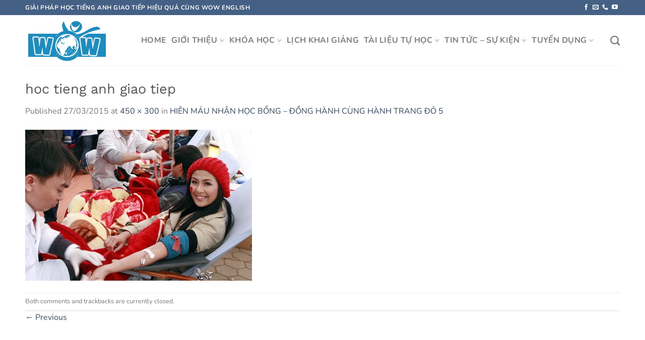

--- FILE ---
content_type: text/html; charset=UTF-8
request_url: https://wowenglish.edu.vn/hien-mau-nhan-hoc-bong-dong-hanh-cung-hanh-trang-do-5/38cb70c46969af9ca0e05d837efc5a8f/
body_size: 13875
content:
<!DOCTYPE html>
<html lang="vi" class="loading-site no-js">
<head>
	<meta charset="UTF-8" />
	<link rel="profile" href="http://gmpg.org/xfn/11" />
	<link rel="pingback" href="https://wowenglish.edu.vn/xmlrpc.php" />

	<script>(function(html){html.className = html.className.replace(/\bno-js\b/,'js')})(document.documentElement);</script>
<title>hoc tieng anh giao tiep &#8211; Wow English</title>
<meta name='robots' content='max-image-preview:large' />
<meta name="viewport" content="width=device-width, initial-scale=1" /><link rel='prefetch' href='https://wowenglish.edu.vn/wp-content/themes/flatsome/assets/js/flatsome.js?ver=e1ad26bd5672989785e1' />
<link rel='prefetch' href='https://wowenglish.edu.vn/wp-content/themes/flatsome/assets/js/chunk.slider.js?ver=3.19.9' />
<link rel='prefetch' href='https://wowenglish.edu.vn/wp-content/themes/flatsome/assets/js/chunk.popups.js?ver=3.19.9' />
<link rel='prefetch' href='https://wowenglish.edu.vn/wp-content/themes/flatsome/assets/js/chunk.tooltips.js?ver=3.19.9' />
<link rel="alternate" type="application/rss+xml" title="Dòng thông tin Wow English &raquo;" href="https://wowenglish.edu.vn/feed/" />
<link rel="alternate" type="application/rss+xml" title="Wow English &raquo; Dòng bình luận" href="https://wowenglish.edu.vn/comments/feed/" />
<link rel="alternate" title="oNhúng (JSON)" type="application/json+oembed" href="https://wowenglish.edu.vn/wp-json/oembed/1.0/embed?url=https%3A%2F%2Fwowenglish.edu.vn%2Fhien-mau-nhan-hoc-bong-dong-hanh-cung-hanh-trang-do-5%2F38cb70c46969af9ca0e05d837efc5a8f%2F%23main" />
<link rel="alternate" title="oNhúng (XML)" type="text/xml+oembed" href="https://wowenglish.edu.vn/wp-json/oembed/1.0/embed?url=https%3A%2F%2Fwowenglish.edu.vn%2Fhien-mau-nhan-hoc-bong-dong-hanh-cung-hanh-trang-do-5%2F38cb70c46969af9ca0e05d837efc5a8f%2F%23main&#038;format=xml" />
<style id='wp-img-auto-sizes-contain-inline-css' type='text/css'>
img:is([sizes=auto i],[sizes^="auto," i]){contain-intrinsic-size:3000px 1500px}
/*# sourceURL=wp-img-auto-sizes-contain-inline-css */
</style>
<style id='wp-emoji-styles-inline-css' type='text/css'>

	img.wp-smiley, img.emoji {
		display: inline !important;
		border: none !important;
		box-shadow: none !important;
		height: 1em !important;
		width: 1em !important;
		margin: 0 0.07em !important;
		vertical-align: -0.1em !important;
		background: none !important;
		padding: 0 !important;
	}
/*# sourceURL=wp-emoji-styles-inline-css */
</style>
<style id='wp-block-library-inline-css' type='text/css'>
:root{--wp-block-synced-color:#7a00df;--wp-block-synced-color--rgb:122,0,223;--wp-bound-block-color:var(--wp-block-synced-color);--wp-editor-canvas-background:#ddd;--wp-admin-theme-color:#007cba;--wp-admin-theme-color--rgb:0,124,186;--wp-admin-theme-color-darker-10:#006ba1;--wp-admin-theme-color-darker-10--rgb:0,107,160.5;--wp-admin-theme-color-darker-20:#005a87;--wp-admin-theme-color-darker-20--rgb:0,90,135;--wp-admin-border-width-focus:2px}@media (min-resolution:192dpi){:root{--wp-admin-border-width-focus:1.5px}}.wp-element-button{cursor:pointer}:root .has-very-light-gray-background-color{background-color:#eee}:root .has-very-dark-gray-background-color{background-color:#313131}:root .has-very-light-gray-color{color:#eee}:root .has-very-dark-gray-color{color:#313131}:root .has-vivid-green-cyan-to-vivid-cyan-blue-gradient-background{background:linear-gradient(135deg,#00d084,#0693e3)}:root .has-purple-crush-gradient-background{background:linear-gradient(135deg,#34e2e4,#4721fb 50%,#ab1dfe)}:root .has-hazy-dawn-gradient-background{background:linear-gradient(135deg,#faaca8,#dad0ec)}:root .has-subdued-olive-gradient-background{background:linear-gradient(135deg,#fafae1,#67a671)}:root .has-atomic-cream-gradient-background{background:linear-gradient(135deg,#fdd79a,#004a59)}:root .has-nightshade-gradient-background{background:linear-gradient(135deg,#330968,#31cdcf)}:root .has-midnight-gradient-background{background:linear-gradient(135deg,#020381,#2874fc)}:root{--wp--preset--font-size--normal:16px;--wp--preset--font-size--huge:42px}.has-regular-font-size{font-size:1em}.has-larger-font-size{font-size:2.625em}.has-normal-font-size{font-size:var(--wp--preset--font-size--normal)}.has-huge-font-size{font-size:var(--wp--preset--font-size--huge)}.has-text-align-center{text-align:center}.has-text-align-left{text-align:left}.has-text-align-right{text-align:right}.has-fit-text{white-space:nowrap!important}#end-resizable-editor-section{display:none}.aligncenter{clear:both}.items-justified-left{justify-content:flex-start}.items-justified-center{justify-content:center}.items-justified-right{justify-content:flex-end}.items-justified-space-between{justify-content:space-between}.screen-reader-text{border:0;clip-path:inset(50%);height:1px;margin:-1px;overflow:hidden;padding:0;position:absolute;width:1px;word-wrap:normal!important}.screen-reader-text:focus{background-color:#ddd;clip-path:none;color:#444;display:block;font-size:1em;height:auto;left:5px;line-height:normal;padding:15px 23px 14px;text-decoration:none;top:5px;width:auto;z-index:100000}html :where(.has-border-color){border-style:solid}html :where([style*=border-top-color]){border-top-style:solid}html :where([style*=border-right-color]){border-right-style:solid}html :where([style*=border-bottom-color]){border-bottom-style:solid}html :where([style*=border-left-color]){border-left-style:solid}html :where([style*=border-width]){border-style:solid}html :where([style*=border-top-width]){border-top-style:solid}html :where([style*=border-right-width]){border-right-style:solid}html :where([style*=border-bottom-width]){border-bottom-style:solid}html :where([style*=border-left-width]){border-left-style:solid}html :where(img[class*=wp-image-]){height:auto;max-width:100%}:where(figure){margin:0 0 1em}html :where(.is-position-sticky){--wp-admin--admin-bar--position-offset:var(--wp-admin--admin-bar--height,0px)}@media screen and (max-width:600px){html :where(.is-position-sticky){--wp-admin--admin-bar--position-offset:0px}}

/*# sourceURL=wp-block-library-inline-css */
</style><style id='global-styles-inline-css' type='text/css'>
:root{--wp--preset--aspect-ratio--square: 1;--wp--preset--aspect-ratio--4-3: 4/3;--wp--preset--aspect-ratio--3-4: 3/4;--wp--preset--aspect-ratio--3-2: 3/2;--wp--preset--aspect-ratio--2-3: 2/3;--wp--preset--aspect-ratio--16-9: 16/9;--wp--preset--aspect-ratio--9-16: 9/16;--wp--preset--color--black: #000000;--wp--preset--color--cyan-bluish-gray: #abb8c3;--wp--preset--color--white: #ffffff;--wp--preset--color--pale-pink: #f78da7;--wp--preset--color--vivid-red: #cf2e2e;--wp--preset--color--luminous-vivid-orange: #ff6900;--wp--preset--color--luminous-vivid-amber: #fcb900;--wp--preset--color--light-green-cyan: #7bdcb5;--wp--preset--color--vivid-green-cyan: #00d084;--wp--preset--color--pale-cyan-blue: #8ed1fc;--wp--preset--color--vivid-cyan-blue: #0693e3;--wp--preset--color--vivid-purple: #9b51e0;--wp--preset--color--primary: #446084;--wp--preset--color--secondary: #d26e4b;--wp--preset--color--success: #7a9c59;--wp--preset--color--alert: #b20000;--wp--preset--gradient--vivid-cyan-blue-to-vivid-purple: linear-gradient(135deg,rgb(6,147,227) 0%,rgb(155,81,224) 100%);--wp--preset--gradient--light-green-cyan-to-vivid-green-cyan: linear-gradient(135deg,rgb(122,220,180) 0%,rgb(0,208,130) 100%);--wp--preset--gradient--luminous-vivid-amber-to-luminous-vivid-orange: linear-gradient(135deg,rgb(252,185,0) 0%,rgb(255,105,0) 100%);--wp--preset--gradient--luminous-vivid-orange-to-vivid-red: linear-gradient(135deg,rgb(255,105,0) 0%,rgb(207,46,46) 100%);--wp--preset--gradient--very-light-gray-to-cyan-bluish-gray: linear-gradient(135deg,rgb(238,238,238) 0%,rgb(169,184,195) 100%);--wp--preset--gradient--cool-to-warm-spectrum: linear-gradient(135deg,rgb(74,234,220) 0%,rgb(151,120,209) 20%,rgb(207,42,186) 40%,rgb(238,44,130) 60%,rgb(251,105,98) 80%,rgb(254,248,76) 100%);--wp--preset--gradient--blush-light-purple: linear-gradient(135deg,rgb(255,206,236) 0%,rgb(152,150,240) 100%);--wp--preset--gradient--blush-bordeaux: linear-gradient(135deg,rgb(254,205,165) 0%,rgb(254,45,45) 50%,rgb(107,0,62) 100%);--wp--preset--gradient--luminous-dusk: linear-gradient(135deg,rgb(255,203,112) 0%,rgb(199,81,192) 50%,rgb(65,88,208) 100%);--wp--preset--gradient--pale-ocean: linear-gradient(135deg,rgb(255,245,203) 0%,rgb(182,227,212) 50%,rgb(51,167,181) 100%);--wp--preset--gradient--electric-grass: linear-gradient(135deg,rgb(202,248,128) 0%,rgb(113,206,126) 100%);--wp--preset--gradient--midnight: linear-gradient(135deg,rgb(2,3,129) 0%,rgb(40,116,252) 100%);--wp--preset--font-size--small: 13px;--wp--preset--font-size--medium: 20px;--wp--preset--font-size--large: 36px;--wp--preset--font-size--x-large: 42px;--wp--preset--spacing--20: 0.44rem;--wp--preset--spacing--30: 0.67rem;--wp--preset--spacing--40: 1rem;--wp--preset--spacing--50: 1.5rem;--wp--preset--spacing--60: 2.25rem;--wp--preset--spacing--70: 3.38rem;--wp--preset--spacing--80: 5.06rem;--wp--preset--shadow--natural: 6px 6px 9px rgba(0, 0, 0, 0.2);--wp--preset--shadow--deep: 12px 12px 50px rgba(0, 0, 0, 0.4);--wp--preset--shadow--sharp: 6px 6px 0px rgba(0, 0, 0, 0.2);--wp--preset--shadow--outlined: 6px 6px 0px -3px rgb(255, 255, 255), 6px 6px rgb(0, 0, 0);--wp--preset--shadow--crisp: 6px 6px 0px rgb(0, 0, 0);}:where(body) { margin: 0; }.wp-site-blocks > .alignleft { float: left; margin-right: 2em; }.wp-site-blocks > .alignright { float: right; margin-left: 2em; }.wp-site-blocks > .aligncenter { justify-content: center; margin-left: auto; margin-right: auto; }:where(.is-layout-flex){gap: 0.5em;}:where(.is-layout-grid){gap: 0.5em;}.is-layout-flow > .alignleft{float: left;margin-inline-start: 0;margin-inline-end: 2em;}.is-layout-flow > .alignright{float: right;margin-inline-start: 2em;margin-inline-end: 0;}.is-layout-flow > .aligncenter{margin-left: auto !important;margin-right: auto !important;}.is-layout-constrained > .alignleft{float: left;margin-inline-start: 0;margin-inline-end: 2em;}.is-layout-constrained > .alignright{float: right;margin-inline-start: 2em;margin-inline-end: 0;}.is-layout-constrained > .aligncenter{margin-left: auto !important;margin-right: auto !important;}.is-layout-constrained > :where(:not(.alignleft):not(.alignright):not(.alignfull)){margin-left: auto !important;margin-right: auto !important;}body .is-layout-flex{display: flex;}.is-layout-flex{flex-wrap: wrap;align-items: center;}.is-layout-flex > :is(*, div){margin: 0;}body .is-layout-grid{display: grid;}.is-layout-grid > :is(*, div){margin: 0;}body{padding-top: 0px;padding-right: 0px;padding-bottom: 0px;padding-left: 0px;}a:where(:not(.wp-element-button)){text-decoration: none;}:root :where(.wp-element-button, .wp-block-button__link){background-color: #32373c;border-width: 0;color: #fff;font-family: inherit;font-size: inherit;font-style: inherit;font-weight: inherit;letter-spacing: inherit;line-height: inherit;padding-top: calc(0.667em + 2px);padding-right: calc(1.333em + 2px);padding-bottom: calc(0.667em + 2px);padding-left: calc(1.333em + 2px);text-decoration: none;text-transform: inherit;}.has-black-color{color: var(--wp--preset--color--black) !important;}.has-cyan-bluish-gray-color{color: var(--wp--preset--color--cyan-bluish-gray) !important;}.has-white-color{color: var(--wp--preset--color--white) !important;}.has-pale-pink-color{color: var(--wp--preset--color--pale-pink) !important;}.has-vivid-red-color{color: var(--wp--preset--color--vivid-red) !important;}.has-luminous-vivid-orange-color{color: var(--wp--preset--color--luminous-vivid-orange) !important;}.has-luminous-vivid-amber-color{color: var(--wp--preset--color--luminous-vivid-amber) !important;}.has-light-green-cyan-color{color: var(--wp--preset--color--light-green-cyan) !important;}.has-vivid-green-cyan-color{color: var(--wp--preset--color--vivid-green-cyan) !important;}.has-pale-cyan-blue-color{color: var(--wp--preset--color--pale-cyan-blue) !important;}.has-vivid-cyan-blue-color{color: var(--wp--preset--color--vivid-cyan-blue) !important;}.has-vivid-purple-color{color: var(--wp--preset--color--vivid-purple) !important;}.has-primary-color{color: var(--wp--preset--color--primary) !important;}.has-secondary-color{color: var(--wp--preset--color--secondary) !important;}.has-success-color{color: var(--wp--preset--color--success) !important;}.has-alert-color{color: var(--wp--preset--color--alert) !important;}.has-black-background-color{background-color: var(--wp--preset--color--black) !important;}.has-cyan-bluish-gray-background-color{background-color: var(--wp--preset--color--cyan-bluish-gray) !important;}.has-white-background-color{background-color: var(--wp--preset--color--white) !important;}.has-pale-pink-background-color{background-color: var(--wp--preset--color--pale-pink) !important;}.has-vivid-red-background-color{background-color: var(--wp--preset--color--vivid-red) !important;}.has-luminous-vivid-orange-background-color{background-color: var(--wp--preset--color--luminous-vivid-orange) !important;}.has-luminous-vivid-amber-background-color{background-color: var(--wp--preset--color--luminous-vivid-amber) !important;}.has-light-green-cyan-background-color{background-color: var(--wp--preset--color--light-green-cyan) !important;}.has-vivid-green-cyan-background-color{background-color: var(--wp--preset--color--vivid-green-cyan) !important;}.has-pale-cyan-blue-background-color{background-color: var(--wp--preset--color--pale-cyan-blue) !important;}.has-vivid-cyan-blue-background-color{background-color: var(--wp--preset--color--vivid-cyan-blue) !important;}.has-vivid-purple-background-color{background-color: var(--wp--preset--color--vivid-purple) !important;}.has-primary-background-color{background-color: var(--wp--preset--color--primary) !important;}.has-secondary-background-color{background-color: var(--wp--preset--color--secondary) !important;}.has-success-background-color{background-color: var(--wp--preset--color--success) !important;}.has-alert-background-color{background-color: var(--wp--preset--color--alert) !important;}.has-black-border-color{border-color: var(--wp--preset--color--black) !important;}.has-cyan-bluish-gray-border-color{border-color: var(--wp--preset--color--cyan-bluish-gray) !important;}.has-white-border-color{border-color: var(--wp--preset--color--white) !important;}.has-pale-pink-border-color{border-color: var(--wp--preset--color--pale-pink) !important;}.has-vivid-red-border-color{border-color: var(--wp--preset--color--vivid-red) !important;}.has-luminous-vivid-orange-border-color{border-color: var(--wp--preset--color--luminous-vivid-orange) !important;}.has-luminous-vivid-amber-border-color{border-color: var(--wp--preset--color--luminous-vivid-amber) !important;}.has-light-green-cyan-border-color{border-color: var(--wp--preset--color--light-green-cyan) !important;}.has-vivid-green-cyan-border-color{border-color: var(--wp--preset--color--vivid-green-cyan) !important;}.has-pale-cyan-blue-border-color{border-color: var(--wp--preset--color--pale-cyan-blue) !important;}.has-vivid-cyan-blue-border-color{border-color: var(--wp--preset--color--vivid-cyan-blue) !important;}.has-vivid-purple-border-color{border-color: var(--wp--preset--color--vivid-purple) !important;}.has-primary-border-color{border-color: var(--wp--preset--color--primary) !important;}.has-secondary-border-color{border-color: var(--wp--preset--color--secondary) !important;}.has-success-border-color{border-color: var(--wp--preset--color--success) !important;}.has-alert-border-color{border-color: var(--wp--preset--color--alert) !important;}.has-vivid-cyan-blue-to-vivid-purple-gradient-background{background: var(--wp--preset--gradient--vivid-cyan-blue-to-vivid-purple) !important;}.has-light-green-cyan-to-vivid-green-cyan-gradient-background{background: var(--wp--preset--gradient--light-green-cyan-to-vivid-green-cyan) !important;}.has-luminous-vivid-amber-to-luminous-vivid-orange-gradient-background{background: var(--wp--preset--gradient--luminous-vivid-amber-to-luminous-vivid-orange) !important;}.has-luminous-vivid-orange-to-vivid-red-gradient-background{background: var(--wp--preset--gradient--luminous-vivid-orange-to-vivid-red) !important;}.has-very-light-gray-to-cyan-bluish-gray-gradient-background{background: var(--wp--preset--gradient--very-light-gray-to-cyan-bluish-gray) !important;}.has-cool-to-warm-spectrum-gradient-background{background: var(--wp--preset--gradient--cool-to-warm-spectrum) !important;}.has-blush-light-purple-gradient-background{background: var(--wp--preset--gradient--blush-light-purple) !important;}.has-blush-bordeaux-gradient-background{background: var(--wp--preset--gradient--blush-bordeaux) !important;}.has-luminous-dusk-gradient-background{background: var(--wp--preset--gradient--luminous-dusk) !important;}.has-pale-ocean-gradient-background{background: var(--wp--preset--gradient--pale-ocean) !important;}.has-electric-grass-gradient-background{background: var(--wp--preset--gradient--electric-grass) !important;}.has-midnight-gradient-background{background: var(--wp--preset--gradient--midnight) !important;}.has-small-font-size{font-size: var(--wp--preset--font-size--small) !important;}.has-medium-font-size{font-size: var(--wp--preset--font-size--medium) !important;}.has-large-font-size{font-size: var(--wp--preset--font-size--large) !important;}.has-x-large-font-size{font-size: var(--wp--preset--font-size--x-large) !important;}
/*# sourceURL=global-styles-inline-css */
</style>

<link rel='stylesheet' id='flatsome-main-css' href='https://wowenglish.edu.vn/wp-content/themes/flatsome/assets/css/flatsome.css?ver=3.19.9' type='text/css' media='all' />
<style id='flatsome-main-inline-css' type='text/css'>
@font-face {
				font-family: "fl-icons";
				font-display: block;
				src: url(https://wowenglish.edu.vn/wp-content/themes/flatsome/assets/css/icons/fl-icons.eot?v=3.19.9);
				src:
					url(https://wowenglish.edu.vn/wp-content/themes/flatsome/assets/css/icons/fl-icons.eot#iefix?v=3.19.9) format("embedded-opentype"),
					url(https://wowenglish.edu.vn/wp-content/themes/flatsome/assets/css/icons/fl-icons.woff2?v=3.19.9) format("woff2"),
					url(https://wowenglish.edu.vn/wp-content/themes/flatsome/assets/css/icons/fl-icons.ttf?v=3.19.9) format("truetype"),
					url(https://wowenglish.edu.vn/wp-content/themes/flatsome/assets/css/icons/fl-icons.woff?v=3.19.9) format("woff"),
					url(https://wowenglish.edu.vn/wp-content/themes/flatsome/assets/css/icons/fl-icons.svg?v=3.19.9#fl-icons) format("svg");
			}
/*# sourceURL=flatsome-main-inline-css */
</style>
<link rel='stylesheet' id='flatsome-style-css' href='https://wowenglish.edu.vn/wp-content/themes/flatsome-child/style.css?ver=3.0' type='text/css' media='all' />
<script type="text/javascript" src="https://wowenglish.edu.vn/wp-includes/js/jquery/jquery.min.js?ver=3.7.1" id="jquery-core-js"></script>
<script type="text/javascript" src="https://wowenglish.edu.vn/wp-includes/js/jquery/jquery-migrate.min.js?ver=3.4.1" id="jquery-migrate-js"></script>
<link rel="https://api.w.org/" href="https://wowenglish.edu.vn/wp-json/" /><link rel="alternate" title="JSON" type="application/json" href="https://wowenglish.edu.vn/wp-json/wp/v2/media/2517" /><link rel="EditURI" type="application/rsd+xml" title="RSD" href="https://wowenglish.edu.vn/xmlrpc.php?rsd" />
<meta name="generator" content="WordPress 6.9" />
<link rel="canonical" href="https://wowenglish.edu.vn/hien-mau-nhan-hoc-bong-dong-hanh-cung-hanh-trang-do-5/38cb70c46969af9ca0e05d837efc5a8f/#main" />
<link rel='shortlink' href='https://wowenglish.edu.vn/?p=2517' />
<script async src="https://pagead2.googlesyndication.com/pagead/js/adsbygoogle.js?client=ca-pub-4115849627354326"
     crossorigin="anonymous"></script>

<!-- Google tag (gtag.js) -->
<script async src="https://www.googletagmanager.com/gtag/js?id=G-MEXQKZ1XKQ"></script>
<script>
  window.dataLayer = window.dataLayer || [];
  function gtag(){dataLayer.push(arguments);}
  gtag('js', new Date());

  gtag('config', 'G-MEXQKZ1XKQ');
</script><link rel="icon" href="https://wowenglish.edu.vn/wp-content/uploads/2021/08/logo-favi.png" sizes="32x32" />
<link rel="icon" href="https://wowenglish.edu.vn/wp-content/uploads/2021/08/logo-favi.png" sizes="192x192" />
<link rel="apple-touch-icon" href="https://wowenglish.edu.vn/wp-content/uploads/2021/08/logo-favi.png" />
<meta name="msapplication-TileImage" content="https://wowenglish.edu.vn/wp-content/uploads/2021/08/logo-favi.png" />
<style id="custom-css" type="text/css">:root {--primary-color: #446084;--fs-color-primary: #446084;--fs-color-secondary: #d26e4b;--fs-color-success: #7a9c59;--fs-color-alert: #b20000;--fs-experimental-link-color: #334862;--fs-experimental-link-color-hover: #111;}.tooltipster-base {--tooltip-color: #fff;--tooltip-bg-color: #000;}.off-canvas-right .mfp-content, .off-canvas-left .mfp-content {--drawer-width: 300px;}.container-width, .full-width .ubermenu-nav, .container, .row{max-width: 1210px}.row.row-collapse{max-width: 1180px}.row.row-small{max-width: 1202.5px}.row.row-large{max-width: 1240px}.header-main{height: 100px}#logo img{max-height: 100px}#logo{width:200px;}.header-top{min-height: 30px}.transparent .header-main{height: 90px}.transparent #logo img{max-height: 90px}.has-transparent + .page-title:first-of-type,.has-transparent + #main > .page-title,.has-transparent + #main > div > .page-title,.has-transparent + #main .page-header-wrapper:first-of-type .page-title{padding-top: 120px;}.header.show-on-scroll,.stuck .header-main{height:70px!important}.stuck #logo img{max-height: 70px!important}.header-bottom {background-color: #f1f1f1}@media (max-width: 549px) {.header-main{height: 70px}#logo img{max-height: 70px}}body{font-size: 100%;}body{font-family: Nunito, sans-serif;}body {font-weight: 400;font-style: normal;}.nav > li > a {font-family: Nunito, sans-serif;}.mobile-sidebar-levels-2 .nav > li > ul > li > a {font-family: Nunito, sans-serif;}.nav > li > a,.mobile-sidebar-levels-2 .nav > li > ul > li > a {font-weight: 700;font-style: normal;}h1,h2,h3,h4,h5,h6,.heading-font, .off-canvas-center .nav-sidebar.nav-vertical > li > a{font-family: "Work Sans", sans-serif;}h1,h2,h3,h4,h5,h6,.heading-font,.banner h1,.banner h2 {font-weight: 400;font-style: normal;}.alt-font{font-family: "Dancing Script", sans-serif;}.alt-font {font-weight: 400!important;font-style: normal!important;}.nav-vertical-fly-out > li + li {border-top-width: 1px; border-top-style: solid;}.label-new.menu-item > a:after{content:"New";}.label-hot.menu-item > a:after{content:"Hot";}.label-sale.menu-item > a:after{content:"Sale";}.label-popular.menu-item > a:after{content:"Popular";}</style>		<style type="text/css" id="wp-custom-css">
			/*Menu Flatsome đẹp*/
.nav-dropdown>li.nav-dropdown-col{display:block}
.nav-dropdown{border:1px solid #ddd; padding:0}
.nav-dropdown .nav-dropdown-col>a, .nav-dropdown li a{font-weight:normal !important; text-transform:none !important;font-size:15px; font-weight:500}
.nav-dropdown .nav-dropdown-col>ul li:hover{background:red}
.nav-dropdown-default>li:hover>a, .nav-dropdown .nav-dropdown-col>ul li:hover>a{color:white}
.nav-dropdown-default>li:hover{background:#1D8CBE}
.nav-dropdown-default>li>a{border-bottom:0 !important}.nav-dropdown-has-arrow li.has-dropdown:before{border-width: 10px;
margin-left: -10px;}
.nav-dropdown .nav-dropdown-col>ul{border: 1px solid #d2d2d2;margin-top:-40px;box-shadow: 2px 2px 5px #828282;display:none;position: absolute;
left: 100%;z-index: 9;background: white;min-width: 240px;}
.nav-dropdown>li.nav-dropdown-col{width:100%;border-right:0}
.nav-dropdown .nav-dropdown-col>ul li a{padding:10px; text-transform: none;color:black}
.header-nav li.nav-dropdown-col:hover >ul{display:block !important}		</style>
		<style id="kirki-inline-styles">/* vietnamese */
@font-face {
  font-family: 'Work Sans';
  font-style: normal;
  font-weight: 400;
  font-display: swap;
  src: url(https://wowenglish.edu.vn/wp-content/fonts/work-sans/QGY_z_wNahGAdqQ43RhVcIgYT2Xz5u32K0nXBiAJpp_c.woff2) format('woff2');
  unicode-range: U+0102-0103, U+0110-0111, U+0128-0129, U+0168-0169, U+01A0-01A1, U+01AF-01B0, U+0300-0301, U+0303-0304, U+0308-0309, U+0323, U+0329, U+1EA0-1EF9, U+20AB;
}
/* latin-ext */
@font-face {
  font-family: 'Work Sans';
  font-style: normal;
  font-weight: 400;
  font-display: swap;
  src: url(https://wowenglish.edu.vn/wp-content/fonts/work-sans/QGY_z_wNahGAdqQ43RhVcIgYT2Xz5u32K0nXBiEJpp_c.woff2) format('woff2');
  unicode-range: U+0100-02BA, U+02BD-02C5, U+02C7-02CC, U+02CE-02D7, U+02DD-02FF, U+0304, U+0308, U+0329, U+1D00-1DBF, U+1E00-1E9F, U+1EF2-1EFF, U+2020, U+20A0-20AB, U+20AD-20C0, U+2113, U+2C60-2C7F, U+A720-A7FF;
}
/* latin */
@font-face {
  font-family: 'Work Sans';
  font-style: normal;
  font-weight: 400;
  font-display: swap;
  src: url(https://wowenglish.edu.vn/wp-content/fonts/work-sans/QGY_z_wNahGAdqQ43RhVcIgYT2Xz5u32K0nXBi8Jpg.woff2) format('woff2');
  unicode-range: U+0000-00FF, U+0131, U+0152-0153, U+02BB-02BC, U+02C6, U+02DA, U+02DC, U+0304, U+0308, U+0329, U+2000-206F, U+20AC, U+2122, U+2191, U+2193, U+2212, U+2215, U+FEFF, U+FFFD;
}/* cyrillic-ext */
@font-face {
  font-family: 'Nunito';
  font-style: normal;
  font-weight: 400;
  font-display: swap;
  src: url(https://wowenglish.edu.vn/wp-content/fonts/nunito/XRXV3I6Li01BKofIOOaBXso.woff2) format('woff2');
  unicode-range: U+0460-052F, U+1C80-1C8A, U+20B4, U+2DE0-2DFF, U+A640-A69F, U+FE2E-FE2F;
}
/* cyrillic */
@font-face {
  font-family: 'Nunito';
  font-style: normal;
  font-weight: 400;
  font-display: swap;
  src: url(https://wowenglish.edu.vn/wp-content/fonts/nunito/XRXV3I6Li01BKofIMeaBXso.woff2) format('woff2');
  unicode-range: U+0301, U+0400-045F, U+0490-0491, U+04B0-04B1, U+2116;
}
/* vietnamese */
@font-face {
  font-family: 'Nunito';
  font-style: normal;
  font-weight: 400;
  font-display: swap;
  src: url(https://wowenglish.edu.vn/wp-content/fonts/nunito/XRXV3I6Li01BKofIOuaBXso.woff2) format('woff2');
  unicode-range: U+0102-0103, U+0110-0111, U+0128-0129, U+0168-0169, U+01A0-01A1, U+01AF-01B0, U+0300-0301, U+0303-0304, U+0308-0309, U+0323, U+0329, U+1EA0-1EF9, U+20AB;
}
/* latin-ext */
@font-face {
  font-family: 'Nunito';
  font-style: normal;
  font-weight: 400;
  font-display: swap;
  src: url(https://wowenglish.edu.vn/wp-content/fonts/nunito/XRXV3I6Li01BKofIO-aBXso.woff2) format('woff2');
  unicode-range: U+0100-02BA, U+02BD-02C5, U+02C7-02CC, U+02CE-02D7, U+02DD-02FF, U+0304, U+0308, U+0329, U+1D00-1DBF, U+1E00-1E9F, U+1EF2-1EFF, U+2020, U+20A0-20AB, U+20AD-20C0, U+2113, U+2C60-2C7F, U+A720-A7FF;
}
/* latin */
@font-face {
  font-family: 'Nunito';
  font-style: normal;
  font-weight: 400;
  font-display: swap;
  src: url(https://wowenglish.edu.vn/wp-content/fonts/nunito/XRXV3I6Li01BKofINeaB.woff2) format('woff2');
  unicode-range: U+0000-00FF, U+0131, U+0152-0153, U+02BB-02BC, U+02C6, U+02DA, U+02DC, U+0304, U+0308, U+0329, U+2000-206F, U+20AC, U+2122, U+2191, U+2193, U+2212, U+2215, U+FEFF, U+FFFD;
}
/* cyrillic-ext */
@font-face {
  font-family: 'Nunito';
  font-style: normal;
  font-weight: 700;
  font-display: swap;
  src: url(https://wowenglish.edu.vn/wp-content/fonts/nunito/XRXV3I6Li01BKofIOOaBXso.woff2) format('woff2');
  unicode-range: U+0460-052F, U+1C80-1C8A, U+20B4, U+2DE0-2DFF, U+A640-A69F, U+FE2E-FE2F;
}
/* cyrillic */
@font-face {
  font-family: 'Nunito';
  font-style: normal;
  font-weight: 700;
  font-display: swap;
  src: url(https://wowenglish.edu.vn/wp-content/fonts/nunito/XRXV3I6Li01BKofIMeaBXso.woff2) format('woff2');
  unicode-range: U+0301, U+0400-045F, U+0490-0491, U+04B0-04B1, U+2116;
}
/* vietnamese */
@font-face {
  font-family: 'Nunito';
  font-style: normal;
  font-weight: 700;
  font-display: swap;
  src: url(https://wowenglish.edu.vn/wp-content/fonts/nunito/XRXV3I6Li01BKofIOuaBXso.woff2) format('woff2');
  unicode-range: U+0102-0103, U+0110-0111, U+0128-0129, U+0168-0169, U+01A0-01A1, U+01AF-01B0, U+0300-0301, U+0303-0304, U+0308-0309, U+0323, U+0329, U+1EA0-1EF9, U+20AB;
}
/* latin-ext */
@font-face {
  font-family: 'Nunito';
  font-style: normal;
  font-weight: 700;
  font-display: swap;
  src: url(https://wowenglish.edu.vn/wp-content/fonts/nunito/XRXV3I6Li01BKofIO-aBXso.woff2) format('woff2');
  unicode-range: U+0100-02BA, U+02BD-02C5, U+02C7-02CC, U+02CE-02D7, U+02DD-02FF, U+0304, U+0308, U+0329, U+1D00-1DBF, U+1E00-1E9F, U+1EF2-1EFF, U+2020, U+20A0-20AB, U+20AD-20C0, U+2113, U+2C60-2C7F, U+A720-A7FF;
}
/* latin */
@font-face {
  font-family: 'Nunito';
  font-style: normal;
  font-weight: 700;
  font-display: swap;
  src: url(https://wowenglish.edu.vn/wp-content/fonts/nunito/XRXV3I6Li01BKofINeaB.woff2) format('woff2');
  unicode-range: U+0000-00FF, U+0131, U+0152-0153, U+02BB-02BC, U+02C6, U+02DA, U+02DC, U+0304, U+0308, U+0329, U+2000-206F, U+20AC, U+2122, U+2191, U+2193, U+2212, U+2215, U+FEFF, U+FFFD;
}/* vietnamese */
@font-face {
  font-family: 'Dancing Script';
  font-style: normal;
  font-weight: 400;
  font-display: swap;
  src: url(https://wowenglish.edu.vn/wp-content/fonts/dancing-script/If2cXTr6YS-zF4S-kcSWSVi_sxjsohD9F50Ruu7BMSo3Rep8ltA.woff2) format('woff2');
  unicode-range: U+0102-0103, U+0110-0111, U+0128-0129, U+0168-0169, U+01A0-01A1, U+01AF-01B0, U+0300-0301, U+0303-0304, U+0308-0309, U+0323, U+0329, U+1EA0-1EF9, U+20AB;
}
/* latin-ext */
@font-face {
  font-family: 'Dancing Script';
  font-style: normal;
  font-weight: 400;
  font-display: swap;
  src: url(https://wowenglish.edu.vn/wp-content/fonts/dancing-script/If2cXTr6YS-zF4S-kcSWSVi_sxjsohD9F50Ruu7BMSo3ROp8ltA.woff2) format('woff2');
  unicode-range: U+0100-02BA, U+02BD-02C5, U+02C7-02CC, U+02CE-02D7, U+02DD-02FF, U+0304, U+0308, U+0329, U+1D00-1DBF, U+1E00-1E9F, U+1EF2-1EFF, U+2020, U+20A0-20AB, U+20AD-20C0, U+2113, U+2C60-2C7F, U+A720-A7FF;
}
/* latin */
@font-face {
  font-family: 'Dancing Script';
  font-style: normal;
  font-weight: 400;
  font-display: swap;
  src: url(https://wowenglish.edu.vn/wp-content/fonts/dancing-script/If2cXTr6YS-zF4S-kcSWSVi_sxjsohD9F50Ruu7BMSo3Sup8.woff2) format('woff2');
  unicode-range: U+0000-00FF, U+0131, U+0152-0153, U+02BB-02BC, U+02C6, U+02DA, U+02DC, U+0304, U+0308, U+0329, U+2000-206F, U+20AC, U+2122, U+2191, U+2193, U+2212, U+2215, U+FEFF, U+FFFD;
}</style></head>

<body class="attachment wp-singular attachment-template-default single single-attachment postid-2517 attachmentid-2517 attachment-jpeg wp-theme-flatsome wp-child-theme-flatsome-child full-width lightbox nav-dropdown-has-arrow nav-dropdown-has-shadow nav-dropdown-has-border">


<a class="skip-link screen-reader-text" href="#main">Skip to content</a>

<div id="wrapper">

	
	<header id="header" class="header has-sticky sticky-jump">
		<div class="header-wrapper">
			<div id="top-bar" class="header-top hide-for-sticky nav-dark">
    <div class="flex-row container">
      <div class="flex-col hide-for-medium flex-left">
          <ul class="nav nav-left medium-nav-center nav-small  nav-divided">
              <li class="html custom html_topbar_left"><strong class="uppercase">GIẢI PHÁP HỌC TIẾNG ANH GIAO TIẾP HIỆU QUẢ cùng wow english</strong></li>          </ul>
      </div>

      <div class="flex-col hide-for-medium flex-center">
          <ul class="nav nav-center nav-small  nav-divided">
                        </ul>
      </div>

      <div class="flex-col hide-for-medium flex-right">
         <ul class="nav top-bar-nav nav-right nav-small  nav-divided">
              <li class="html header-social-icons ml-0">
	<div class="social-icons follow-icons" ><a href="https://www.facebook.com/anhnguwow/" target="_blank" data-label="Facebook" class="icon plain facebook tooltip" title="Follow on Facebook" aria-label="Follow on Facebook" rel="noopener nofollow" ><i class="icon-facebook" ></i></a><a href="mailto:wowenglish.edu.vn@gmail.com" data-label="E-mail" target="_blank" class="icon plain email tooltip" title="Send us an email" aria-label="Send us an email" rel="nofollow noopener" ><i class="icon-envelop" ></i></a><a href="tel:0982900085" data-label="Phone" target="_blank" class="icon plain phone tooltip" title="Call us" aria-label="Call us" rel="nofollow noopener" ><i class="icon-phone" ></i></a><a href="https://www.youtube.com/channel/UCMzMaoTzUwDhPidq4321xig" data-label="YouTube" target="_blank" class="icon plain youtube tooltip" title="Follow on YouTube" aria-label="Follow on YouTube" rel="noopener nofollow" ><i class="icon-youtube" ></i></a></div></li>
          </ul>
      </div>

            <div class="flex-col show-for-medium flex-grow">
          <ul class="nav nav-center nav-small mobile-nav  nav-divided">
              <li class="html custom html_topbar_left"><strong class="uppercase">GIẢI PHÁP HỌC TIẾNG ANH GIAO TIẾP HIỆU QUẢ cùng wow english</strong></li>          </ul>
      </div>
      
    </div>
</div>
<div id="masthead" class="header-main ">
      <div class="header-inner flex-row container logo-left medium-logo-center" role="navigation">

          <!-- Logo -->
          <div id="logo" class="flex-col logo">
            
<!-- Header logo -->
<a href="https://wowenglish.edu.vn/" title="Wow English - Học Tiếng Anh Giao Tiếp Căn Bản Hiệu Quả" rel="home">
		<img width="450" height="300" src="https://wowenglish.edu.vn/wp-content/uploads/2015/03/38cb70c46969af9ca0e05d837efc5a8f.jpg" class="header-logo-sticky" alt="Wow English"/><img width="165" height="85" src="https://wowenglish.edu.vn/wp-content/uploads/2021/08/logo-wow-c.png" class="header_logo header-logo" alt="Wow English"/><img  width="450" height="300" src="https://wowenglish.edu.vn/wp-content/uploads/2015/03/38cb70c46969af9ca0e05d837efc5a8f.jpg" class="header-logo-dark" alt="Wow English"/></a>
          </div>

          <!-- Mobile Left Elements -->
          <div class="flex-col show-for-medium flex-left">
            <ul class="mobile-nav nav nav-left ">
              <li class="nav-icon has-icon">
  		<a href="#" data-open="#main-menu" data-pos="left" data-bg="main-menu-overlay" data-color="" class="is-small" aria-label="Menu" aria-controls="main-menu" aria-expanded="false">

		  <i class="icon-menu" ></i>
		  		</a>
	</li>
            </ul>
          </div>

          <!-- Left Elements -->
          <div class="flex-col hide-for-medium flex-left
            flex-grow">
            <ul class="header-nav header-nav-main nav nav-left  nav-divided nav-size-large nav-spacing-small nav-uppercase" >
              <li id="menu-item-67" class="menu-item menu-item-type-post_type menu-item-object-page menu-item-home menu-item-67 menu-item-design-default"><a title="Học Tiếng Anh Giao Tiếp" href="https://wowenglish.edu.vn/" class="nav-top-link">HOME</a></li>
<li id="menu-item-1844" class="menu-item menu-item-type-post_type menu-item-object-page menu-item-has-children menu-item-1844 menu-item-design-default has-dropdown"><a href="https://wowenglish.edu.vn/trung-tam-tieng-anh-wow-english/" class="nav-top-link" aria-expanded="false" aria-haspopup="menu">GIỚI THIỆU<i class="icon-angle-down" ></i></a>
<ul class="sub-menu nav-dropdown nav-dropdown-default">
	<li id="menu-item-4128" class="menu-item menu-item-type-post_type menu-item-object-page menu-item-4128"><a href="https://wowenglish.edu.vn/giam-doc-9x-kiem-tien-ti-nho-giup-nguoi-luoi-hoc-tieng-anh/">CÂU CHUYỆN RA ĐỜI WOWENGLISH</a></li>
	<li id="menu-item-2998" class="menu-item menu-item-type-custom menu-item-object-custom menu-item-2998"><a href="/thong-tin-ban-dao-tao-wow-english/">ĐỘI NGŨ GIẢNG VIÊN</a></li>
	<li id="menu-item-111" class="menu-item menu-item-type-post_type menu-item-object-page menu-item-111"><a href="https://wowenglish.edu.vn/hoc-tieng-anh-voi-lazy-english/">LAZY ENGLISH</a></li>
</ul>
</li>
<li id="menu-item-134" class="menu-item menu-item-type-custom menu-item-object-custom menu-item-has-children menu-item-134 menu-item-design-default has-dropdown"><a class="nav-top-link" aria-expanded="false" aria-haspopup="menu">KHÓA HỌC<i class="icon-angle-down" ></i></a>
<ul class="sub-menu nav-dropdown nav-dropdown-default">
	<li id="menu-item-5573" class="menu-item menu-item-type-custom menu-item-object-custom menu-item-has-children menu-item-5573 nav-dropdown-col"><a href="/khoa-hoc-tieng-anh-giao-tiep-trong-vong-4-6-thang/">KHOÁ GIAO TIẾP</a>
	<ul class="sub-menu nav-column nav-dropdown-default">
		<li id="menu-item-81" class="menu-item menu-item-type-post_type menu-item-object-page menu-item-81"><a href="https://wowenglish.edu.vn/hoc-tieng-anh-giao-tiep-co-ban/">GIAO TIẾP CƠ BẢN</a></li>
		<li id="menu-item-4374" class="menu-item menu-item-type-custom menu-item-object-custom menu-item-4374"><a title="GIAO TIẾP TỰ TIN" href="/khoa-hoc-tieng-anh-giao-tiep-trong-vong-4-6-thang/">GIAO TIẾP TỰ TIN</a></li>
	</ul>
</li>
	<li id="menu-item-5557" class="menu-item menu-item-type-post_type menu-item-object-page menu-item-5557"><a href="https://wowenglish.edu.vn/lo-trinh-ielts-tron-doi/">LỘ TRÌNH IELTS</a></li>
	<li id="menu-item-5548" class="menu-item menu-item-type-custom menu-item-object-custom menu-item-5548"><a href="/hoc-tieng-anh-online-thanh-tai-sau-6-thang/">HỌC ONLINE 1 &#8211; 1</a></li>
	<li id="menu-item-8441" class="menu-item menu-item-type-post_type menu-item-object-page menu-item-8441"><a href="https://wowenglish.edu.vn/khoa-hoc-toeic-cung-wow-edu/">Khoá Học TOEIC</a></li>
	<li id="menu-item-5057" class="menu-item menu-item-type-custom menu-item-object-custom menu-item-5057"><a href="/khoa-hoc-tieng-anh-doanh-nghiep/">LỚP DOANH NGHIỆP</a></li>
	<li id="menu-item-5340" class="menu-item menu-item-type-post_type menu-item-object-page menu-item-has-children menu-item-5340 nav-dropdown-col"><a href="https://wowenglish.edu.vn/chuong-trinh-hoc-tieng-anh-thiet-ke-theo-yeu-cau/">HỌC RIÊNG THEO YÊU CẦU</a>
	<ul class="sub-menu nav-column nav-dropdown-default">
		<li id="menu-item-8334" class="menu-item menu-item-type-post_type menu-item-object-page menu-item-8334"><a href="https://wowenglish.edu.vn/khoa-hoc-tieng-trung/">KHOÁ HỌC TIẾNG TRUNG</a></li>
	</ul>
</li>
	<li id="menu-item-2755" class="menu-item menu-item-type-post_type menu-item-object-page menu-item-2755"><a title="Quy Trình Đăng Kí" href="https://wowenglish.edu.vn/dang-ki-hoc-tieng-anh-giao-tiep-tai-wow-english/">CÁCH ĐĂNG KÝ</a></li>
</ul>
</li>
<li id="menu-item-2918" class="menu-item menu-item-type-custom menu-item-object-custom menu-item-2918 menu-item-design-default"><a href="/lich-hoc-wow-english/" class="nav-top-link">LỊCH KHAI GIẢNG</a></li>
<li id="menu-item-1826" class="menu-item menu-item-type-taxonomy menu-item-object-category menu-item-has-children menu-item-1826 menu-item-design-default has-dropdown"><a href="https://wowenglish.edu.vn/category/thu-vien/tai-lieu/" class="nav-top-link" aria-expanded="false" aria-haspopup="menu">TÀI LIỆU TỰ HỌC<i class="icon-angle-down" ></i></a>
<ul class="sub-menu nav-dropdown nav-dropdown-default">
	<li id="menu-item-4175" class="menu-item menu-item-type-custom menu-item-object-custom menu-item-4175"><a href="/luyen-nghe-tieng-anh-giao-tiep-hieu-qua/">LUYỆN NGHE TIẾNG ANH</a></li>
	<li id="menu-item-4160" class="menu-item menu-item-type-taxonomy menu-item-object-category menu-item-4160"><a href="https://wowenglish.edu.vn/category/bi-quyet-kinh-nghiem/">BÍ QUYẾT &#8211; KINH NGHIỆM</a></li>
	<li id="menu-item-2073" class="menu-item menu-item-type-taxonomy menu-item-object-category menu-item-2073"><a href="https://wowenglish.edu.vn/category/tin-tuc-su-kien/thu-vien-anh/">THƯ VIỆN ẢNH</a></li>
	<li id="menu-item-3331" class="menu-item menu-item-type-taxonomy menu-item-object-category menu-item-3331"><a href="https://wowenglish.edu.vn/category/thu-vien/video-hoc-tieng-anh/">VIDEO HỌC TIẾNG ANH</a></li>
</ul>
</li>
<li id="menu-item-1835" class="menu-item menu-item-type-custom menu-item-object-custom menu-item-has-children menu-item-1835 menu-item-design-default has-dropdown"><a class="nav-top-link" aria-expanded="false" aria-haspopup="menu">TIN TỨC &#8211; SỰ KIỆN<i class="icon-angle-down" ></i></a>
<ul class="sub-menu nav-dropdown nav-dropdown-default">
	<li id="menu-item-1830" class="menu-item menu-item-type-taxonomy menu-item-object-category menu-item-1830"><a href="https://wowenglish.edu.vn/category/tin-tuc-su-kien/tin-tuc/">TIN TỨC</a></li>
	<li id="menu-item-3412" class="menu-item menu-item-type-post_type menu-item-object-page menu-item-3412"><a href="https://wowenglish.edu.vn/gop-y-cua-hoc-vien/">GÓP Ý CỦA HỌC VIÊN</a></li>
	<li id="menu-item-1827" class="menu-item menu-item-type-taxonomy menu-item-object-category menu-item-1827"><a href="https://wowenglish.edu.vn/category/thu-vien/bai-hoc-cuoc-song/">BÀI HỌC CUỘC SỐNG</a></li>
	<li id="menu-item-1832" class="menu-item menu-item-type-taxonomy menu-item-object-category menu-item-1832"><a href="https://wowenglish.edu.vn/category/vui-hoc-tieng-anh/">VUI HỌC TIẾNG ANH</a></li>
</ul>
</li>
<li id="menu-item-2397" class="menu-item menu-item-type-taxonomy menu-item-object-category menu-item-has-children menu-item-2397 menu-item-design-default has-dropdown"><a href="https://wowenglish.edu.vn/category/tin-tuc-tuyen-dung/" class="nav-top-link" aria-expanded="false" aria-haspopup="menu">TUYỂN DỤNG<i class="icon-angle-down" ></i></a>
<ul class="sub-menu nav-dropdown nav-dropdown-default">
	<li id="menu-item-5363" class="menu-item menu-item-type-post_type menu-item-object-post menu-item-5363"><a href="https://wowenglish.edu.vn/bat-dau-su-nghiep-cua-ban-tai-wow-english/">Tư vấn viên</a></li>
	<li id="menu-item-5397" class="menu-item menu-item-type-taxonomy menu-item-object-category menu-item-5397"><a href="https://wowenglish.edu.vn/category/tin-tuc-tuyen-dung/">Tin Tức Tuyển Dụng</a></li>
	<li id="menu-item-5387" class="menu-item menu-item-type-custom menu-item-object-custom menu-item-has-children menu-item-5387 nav-dropdown-col"><a href="/thuc-tap-sale-tai-nang/">Thực tập sinh</a>
	<ul class="sub-menu nav-column nav-dropdown-default">
		<li id="menu-item-5453" class="menu-item menu-item-type-post_type menu-item-object-post menu-item-5453"><a href="https://wowenglish.edu.vn/thuc-tap-sale-tai-nang/">Thực tập Sale</a></li>
		<li id="menu-item-5386" class="menu-item menu-item-type-post_type menu-item-object-post menu-item-5386"><a href="https://wowenglish.edu.vn/tuyen-ctv-thuc-tap-hanh-chinh-nhan-su/">Hành Chính Nhân Sự</a></li>
		<li id="menu-item-5388" class="menu-item menu-item-type-post_type menu-item-object-post menu-item-5388"><a href="https://wowenglish.edu.vn/co-hoi-thuc-tap-marketing/">Marketing tại Hà Nội</a></li>
		<li id="menu-item-5389" class="menu-item menu-item-type-post_type menu-item-object-post menu-item-5389"><a href="https://wowenglish.edu.vn/mo-ta-vi-tri-thuc-tap-seo/">Thực tập SEO</a></li>
	</ul>
</li>
</ul>
</li>
            </ul>
          </div>

          <!-- Right Elements -->
          <div class="flex-col hide-for-medium flex-right">
            <ul class="header-nav header-nav-main nav nav-right  nav-divided nav-size-large nav-spacing-small nav-uppercase">
              <li class="header-search header-search-dropdown has-icon has-dropdown menu-item-has-children">
		<a href="#" aria-label="Search" class="is-small"><i class="icon-search" ></i></a>
		<ul class="nav-dropdown nav-dropdown-default">
	 	<li class="header-search-form search-form html relative has-icon">
	<div class="header-search-form-wrapper">
		<div class="searchform-wrapper ux-search-box relative is-normal"><form method="get" class="searchform" action="https://wowenglish.edu.vn/" role="search">
		<div class="flex-row relative">
			<div class="flex-col flex-grow">
	   	   <input type="search" class="search-field mb-0" name="s" value="" id="s" placeholder="Search&hellip;" />
			</div>
			<div class="flex-col">
				<button type="submit" class="ux-search-submit submit-button secondary button icon mb-0" aria-label="Submit">
					<i class="icon-search" ></i>				</button>
			</div>
		</div>
    <div class="live-search-results text-left z-top"></div>
</form>
</div>	</div>
</li>
	</ul>
</li>
            </ul>
          </div>

          <!-- Mobile Right Elements -->
          <div class="flex-col show-for-medium flex-right">
            <ul class="mobile-nav nav nav-right ">
                          </ul>
          </div>

      </div>

            <div class="container"><div class="top-divider full-width"></div></div>
      </div>

<div class="header-bg-container fill"><div class="header-bg-image fill"></div><div class="header-bg-color fill"></div></div>		</div>
	</header>

	
	<main id="main" class="">
	<div id="primary" class="content-area image-attachment page-wrapper">
		<div id="content" class="site-content" role="main">
			<div class="row">
				<div class="large-12 columns">

				
					<article id="post-2517" class="post-2517 attachment type-attachment status-inherit hentry">
						<header class="entry-header">
							<h1 class="entry-title">hoc tieng anh giao tiep</h1>

							<div class="entry-meta">
								Published <span class="entry-date"><time class="entry-date" datetime="2015-03-27T10:42:13+07:00">27/03/2015</time></span> at <a href="https://wowenglish.edu.vn/wp-content/uploads/2015/03/38cb70c46969af9ca0e05d837efc5a8f.jpg" title="Link to full-size image">450 &times; 300</a> in <a href="https://wowenglish.edu.vn/hien-mau-nhan-hoc-bong-dong-hanh-cung-hanh-trang-do-5/" title="Return to HIÊN MÁU NHẬN HỌC BỔNG &#8211; ĐỒNG HÀNH CÙNG HÀNH TRANG ĐỎ 5" rel="gallery">HIÊN MÁU NHẬN HỌC BỔNG &#8211; ĐỒNG HÀNH CÙNG HÀNH TRANG ĐỎ 5</a>															</div>
						</header>

						<div class="entry-content">

							<div class="entry-attachment">
								<div class="attachment">
									
									<a href="https://wowenglish.edu.vn/hien-mau-nhan-hoc-bong-dong-hanh-cung-hanh-trang-do-5/hienmauok-01/#main" title="hoc tieng anh giao tiep" rel="attachment"><img width="450" height="300" src="https://wowenglish.edu.vn/wp-content/uploads/2015/03/38cb70c46969af9ca0e05d837efc5a8f.jpg" class="attachment-1200x1200 size-1200x1200" alt="" decoding="async" fetchpriority="high" srcset="https://wowenglish.edu.vn/wp-content/uploads/2015/03/38cb70c46969af9ca0e05d837efc5a8f.jpg 450w, https://wowenglish.edu.vn/wp-content/uploads/2015/03/38cb70c46969af9ca0e05d837efc5a8f-300x200.jpg 300w, https://wowenglish.edu.vn/wp-content/uploads/2015/03/38cb70c46969af9ca0e05d837efc5a8f-219x146.jpg 219w, https://wowenglish.edu.vn/wp-content/uploads/2015/03/38cb70c46969af9ca0e05d837efc5a8f-50x33.jpg 50w" sizes="(max-width: 450px) 100vw, 450px" /></a>
								</div>

															</div>

														
						</div>

						<footer class="entry-meta">
															Both comments and trackbacks are currently closed.																				</footer>


							<nav role="navigation" id="image-navigation" class="navigation-image">
								<div class="nav-previous"><a href='https://wowenglish.edu.vn/hien-mau-nhan-hoc-bong-dong-hanh-cung-hanh-trang-do-5/ky_duyen_hien_mau_doisongphapluat/#main'><span class="meta-nav">&larr;</span> Previous</a></div>
								<div class="nav-next"></div>
							</nav>
					</article>

					
							</div>
			</div>
		</div>
	</div>


</main>

<footer id="footer" class="footer-wrapper">

	
<!-- FOOTER 1 -->

<!-- FOOTER 2 -->
<div class="footer-widgets footer footer-2 dark">
		<div class="row dark large-columns-3 mb-0">
	   		
		<div id="block_widget-3" class="col pb-0 widget block_widget">
		<span class="widget-title">CƠ SỞ NAM TỪ LIÊM</span><div class="is-divider small"></div>
			<div id="text-1755194418" class="text">
		

<span style="font-size: 100%;"><strong>Địa chỉ:</strong> Số 5, Hữu Hưng, Nam Từ Liêm, HN</span>

<span style="font-size: 100%;"><strong>Điện Thoại:</strong> 0982900085</span>

		
<style>
#text-1755194418 {
  font-size: 0.95rem;
  line-height: 1.6;
}
</style>
	</div>
	
<div class="social-icons follow-icons" ><span>Hỗ trợ Online</span><a href="https://www.facebook.com/anhnguwow/" target="_blank" data-label="Facebook" class="icon primary button circle facebook tooltip" title="Follow on Facebook" aria-label="Follow on Facebook" rel="noopener nofollow" ><i class="icon-facebook" ></i></a><a href="mailto:wowenglish.edu.vn@gmail.com" data-label="E-mail" target="_blank" class="icon primary button circle email tooltip" title="Send us an email" aria-label="Send us an email" rel="nofollow noopener" ><i class="icon-envelop" ></i></a><a href="tel:0384818620" data-label="Phone" target="_blank" class="icon primary button circle phone tooltip" title="Call us" aria-label="Call us" rel="nofollow noopener" ><i class="icon-phone" ></i></a><a href="https://www.youtube.com/channel/UCMzMaoTzUwDhPidq4321xig" data-label="YouTube" target="_blank" class="icon primary button circle youtube tooltip" title="Follow on YouTube" aria-label="Follow on YouTube" rel="noopener nofollow" ><i class="icon-youtube" ></i></a></div>
		</div>
		<div id="text-13" class="col pb-0 widget widget_text"><span class="widget-title">Cơ Sở Bách Khoa</span><div class="is-divider small"></div>			<div class="textwidget"><p>Số 25 Ngõ 183 Trần Đại Nghĩa (đối diện đại học kinh tế quốc dân), Hai Bà Trưng, HN</p>
<p>Điện Thoại: 0982900085</p>
</div>
		</div><div id="text-14" class="col pb-0 widget widget_text"><span class="widget-title">Fanpage</span><div class="is-divider small"></div>			<div class="textwidget"><p><iframe loading="lazy" style="border: none; overflow: hidden;" src="https://www.facebook.com/plugins/page.php?href=https%3A%2F%2Fwww.facebook.com/anhnguwow&amp;width=400&amp;height=200&amp;small_header=false&amp;adapt_container_width=true&amp;hide_cover=false&amp;show_facepile=true&amp;appId=948110208640186" frameborder="0" scrolling="no"></iframe></p>
</div>
		</div>		</div>
</div>



<div class="absolute-footer dark medium-text-center small-text-center">
  <div class="container clearfix">

    
    <div class="footer-primary pull-left">
            <div class="copyright-footer">
        Copyright 2026 © <strong>Wow English</strong> <a href="https://phukienatuan.com/" style="color:#5B5B5B;">https://phukienatuan.com/</a> <a href="https://phukienatuan.com/sdt-30-nha-xe-ha-tinh-ha-noi/" style="color:#5B5B5B;">xe Hà Tĩnh Hà Nội</a> <a href="https://okvip.style/" style="color:#5B5B5B;">https://okvip.style/</a> 
<a href="https://dabet365.win/" style="color:#5B5B5B;">https://dabet365.win/</a> 
<a href="https://bossfun.life/" style="color:#5B5B5B;">https://bossfun.life/</a> 

<a href="https://ho88.live/" style="color:#5B5B5B;">ho88</a> 
<a href="https://vicwin.live/" style="color:#5B5B5B;">https://vicwin.live/</a> 
<a href="https://6623.com.de/" style="color:#5B5B5B;">https://6623.com.de/</a> 
<a href="https://f8bet.org.mx/" style="color:#5B5B5B;">https://f8bet.org.mx/</a> 

<a href="https://hi88.org.mx/" style="color:#5B5B5B;">https://hi88.org.mx/</a>       </div>
          </div>
  </div>
</div>

<a href="#top" class="back-to-top button icon invert plain fixed bottom z-1 is-outline hide-for-medium circle" id="top-link" aria-label="Go to top"><i class="icon-angle-up" ></i></a>

</footer>

</div>

<div id="main-menu" class="mobile-sidebar no-scrollbar mfp-hide">

	
	<div class="sidebar-menu no-scrollbar ">

		
					<ul class="nav nav-sidebar nav-vertical nav-uppercase" data-tab="1">
				<li class="header-search-form search-form html relative has-icon">
	<div class="header-search-form-wrapper">
		<div class="searchform-wrapper ux-search-box relative is-normal"><form method="get" class="searchform" action="https://wowenglish.edu.vn/" role="search">
		<div class="flex-row relative">
			<div class="flex-col flex-grow">
	   	   <input type="search" class="search-field mb-0" name="s" value="" id="s" placeholder="Search&hellip;" />
			</div>
			<div class="flex-col">
				<button type="submit" class="ux-search-submit submit-button secondary button icon mb-0" aria-label="Submit">
					<i class="icon-search" ></i>				</button>
			</div>
		</div>
    <div class="live-search-results text-left z-top"></div>
</form>
</div>	</div>
</li>
<li class="menu-item menu-item-type-post_type menu-item-object-page menu-item-home menu-item-67"><a title="Học Tiếng Anh Giao Tiếp" href="https://wowenglish.edu.vn/">HOME</a></li>
<li class="menu-item menu-item-type-post_type menu-item-object-page menu-item-has-children menu-item-1844"><a href="https://wowenglish.edu.vn/trung-tam-tieng-anh-wow-english/">GIỚI THIỆU</a>
<ul class="sub-menu nav-sidebar-ul children">
	<li class="menu-item menu-item-type-post_type menu-item-object-page menu-item-4128"><a href="https://wowenglish.edu.vn/giam-doc-9x-kiem-tien-ti-nho-giup-nguoi-luoi-hoc-tieng-anh/">CÂU CHUYỆN RA ĐỜI WOWENGLISH</a></li>
	<li class="menu-item menu-item-type-custom menu-item-object-custom menu-item-2998"><a href="/thong-tin-ban-dao-tao-wow-english/">ĐỘI NGŨ GIẢNG VIÊN</a></li>
	<li class="menu-item menu-item-type-post_type menu-item-object-page menu-item-111"><a href="https://wowenglish.edu.vn/hoc-tieng-anh-voi-lazy-english/">LAZY ENGLISH</a></li>
</ul>
</li>
<li class="menu-item menu-item-type-custom menu-item-object-custom menu-item-has-children menu-item-134"><a>KHÓA HỌC</a>
<ul class="sub-menu nav-sidebar-ul children">
	<li class="menu-item menu-item-type-custom menu-item-object-custom menu-item-has-children menu-item-5573"><a href="/khoa-hoc-tieng-anh-giao-tiep-trong-vong-4-6-thang/">KHOÁ GIAO TIẾP</a>
	<ul class="sub-menu nav-sidebar-ul">
		<li class="menu-item menu-item-type-post_type menu-item-object-page menu-item-81"><a href="https://wowenglish.edu.vn/hoc-tieng-anh-giao-tiep-co-ban/">GIAO TIẾP CƠ BẢN</a></li>
		<li class="menu-item menu-item-type-custom menu-item-object-custom menu-item-4374"><a title="GIAO TIẾP TỰ TIN" href="/khoa-hoc-tieng-anh-giao-tiep-trong-vong-4-6-thang/">GIAO TIẾP TỰ TIN</a></li>
	</ul>
</li>
	<li class="menu-item menu-item-type-post_type menu-item-object-page menu-item-5557"><a href="https://wowenglish.edu.vn/lo-trinh-ielts-tron-doi/">LỘ TRÌNH IELTS</a></li>
	<li class="menu-item menu-item-type-custom menu-item-object-custom menu-item-5548"><a href="/hoc-tieng-anh-online-thanh-tai-sau-6-thang/">HỌC ONLINE 1 &#8211; 1</a></li>
	<li class="menu-item menu-item-type-post_type menu-item-object-page menu-item-8441"><a href="https://wowenglish.edu.vn/khoa-hoc-toeic-cung-wow-edu/">Khoá Học TOEIC</a></li>
	<li class="menu-item menu-item-type-custom menu-item-object-custom menu-item-5057"><a href="/khoa-hoc-tieng-anh-doanh-nghiep/">LỚP DOANH NGHIỆP</a></li>
	<li class="menu-item menu-item-type-post_type menu-item-object-page menu-item-has-children menu-item-5340"><a href="https://wowenglish.edu.vn/chuong-trinh-hoc-tieng-anh-thiet-ke-theo-yeu-cau/">HỌC RIÊNG THEO YÊU CẦU</a>
	<ul class="sub-menu nav-sidebar-ul">
		<li class="menu-item menu-item-type-post_type menu-item-object-page menu-item-8334"><a href="https://wowenglish.edu.vn/khoa-hoc-tieng-trung/">KHOÁ HỌC TIẾNG TRUNG</a></li>
	</ul>
</li>
	<li class="menu-item menu-item-type-post_type menu-item-object-page menu-item-2755"><a title="Quy Trình Đăng Kí" href="https://wowenglish.edu.vn/dang-ki-hoc-tieng-anh-giao-tiep-tai-wow-english/">CÁCH ĐĂNG KÝ</a></li>
</ul>
</li>
<li class="menu-item menu-item-type-custom menu-item-object-custom menu-item-2918"><a href="/lich-hoc-wow-english/">LỊCH KHAI GIẢNG</a></li>
<li class="menu-item menu-item-type-taxonomy menu-item-object-category menu-item-has-children menu-item-1826"><a href="https://wowenglish.edu.vn/category/thu-vien/tai-lieu/">TÀI LIỆU TỰ HỌC</a>
<ul class="sub-menu nav-sidebar-ul children">
	<li class="menu-item menu-item-type-custom menu-item-object-custom menu-item-4175"><a href="/luyen-nghe-tieng-anh-giao-tiep-hieu-qua/">LUYỆN NGHE TIẾNG ANH</a></li>
	<li class="menu-item menu-item-type-taxonomy menu-item-object-category menu-item-4160"><a href="https://wowenglish.edu.vn/category/bi-quyet-kinh-nghiem/">BÍ QUYẾT &#8211; KINH NGHIỆM</a></li>
	<li class="menu-item menu-item-type-taxonomy menu-item-object-category menu-item-2073"><a href="https://wowenglish.edu.vn/category/tin-tuc-su-kien/thu-vien-anh/">THƯ VIỆN ẢNH</a></li>
	<li class="menu-item menu-item-type-taxonomy menu-item-object-category menu-item-3331"><a href="https://wowenglish.edu.vn/category/thu-vien/video-hoc-tieng-anh/">VIDEO HỌC TIẾNG ANH</a></li>
</ul>
</li>
<li class="menu-item menu-item-type-custom menu-item-object-custom menu-item-has-children menu-item-1835"><a>TIN TỨC &#8211; SỰ KIỆN</a>
<ul class="sub-menu nav-sidebar-ul children">
	<li class="menu-item menu-item-type-taxonomy menu-item-object-category menu-item-1830"><a href="https://wowenglish.edu.vn/category/tin-tuc-su-kien/tin-tuc/">TIN TỨC</a></li>
	<li class="menu-item menu-item-type-post_type menu-item-object-page menu-item-3412"><a href="https://wowenglish.edu.vn/gop-y-cua-hoc-vien/">GÓP Ý CỦA HỌC VIÊN</a></li>
	<li class="menu-item menu-item-type-taxonomy menu-item-object-category menu-item-1827"><a href="https://wowenglish.edu.vn/category/thu-vien/bai-hoc-cuoc-song/">BÀI HỌC CUỘC SỐNG</a></li>
	<li class="menu-item menu-item-type-taxonomy menu-item-object-category menu-item-1832"><a href="https://wowenglish.edu.vn/category/vui-hoc-tieng-anh/">VUI HỌC TIẾNG ANH</a></li>
</ul>
</li>
<li class="menu-item menu-item-type-taxonomy menu-item-object-category menu-item-has-children menu-item-2397"><a href="https://wowenglish.edu.vn/category/tin-tuc-tuyen-dung/">TUYỂN DỤNG</a>
<ul class="sub-menu nav-sidebar-ul children">
	<li class="menu-item menu-item-type-post_type menu-item-object-post menu-item-5363"><a href="https://wowenglish.edu.vn/bat-dau-su-nghiep-cua-ban-tai-wow-english/">Tư vấn viên</a></li>
	<li class="menu-item menu-item-type-taxonomy menu-item-object-category menu-item-5397"><a href="https://wowenglish.edu.vn/category/tin-tuc-tuyen-dung/">Tin Tức Tuyển Dụng</a></li>
	<li class="menu-item menu-item-type-custom menu-item-object-custom menu-item-has-children menu-item-5387"><a href="/thuc-tap-sale-tai-nang/">Thực tập sinh</a>
	<ul class="sub-menu nav-sidebar-ul">
		<li class="menu-item menu-item-type-post_type menu-item-object-post menu-item-5453"><a href="https://wowenglish.edu.vn/thuc-tap-sale-tai-nang/">Thực tập Sale</a></li>
		<li class="menu-item menu-item-type-post_type menu-item-object-post menu-item-5386"><a href="https://wowenglish.edu.vn/tuyen-ctv-thuc-tap-hanh-chinh-nhan-su/">Hành Chính Nhân Sự</a></li>
		<li class="menu-item menu-item-type-post_type menu-item-object-post menu-item-5388"><a href="https://wowenglish.edu.vn/co-hoi-thuc-tap-marketing/">Marketing tại Hà Nội</a></li>
		<li class="menu-item menu-item-type-post_type menu-item-object-post menu-item-5389"><a href="https://wowenglish.edu.vn/mo-ta-vi-tri-thuc-tap-seo/">Thực tập SEO</a></li>
	</ul>
</li>
</ul>
</li>
<li><a class="element-error tooltip" title="WooCommerce needed">-</a></li><li class="header-newsletter-item has-icon">

  <a href="#header-newsletter-signup" class="tooltip" title="Sign up for Newsletter">

    <i class="icon-envelop"></i>
    <span class="header-newsletter-title">
      Newsletter    </span>
  </a>

</li>
<li class="html header-social-icons ml-0">
	<div class="social-icons follow-icons" ><a href="https://www.facebook.com/anhnguwow/" target="_blank" data-label="Facebook" class="icon plain facebook tooltip" title="Follow on Facebook" aria-label="Follow on Facebook" rel="noopener nofollow" ><i class="icon-facebook" ></i></a><a href="mailto:wowenglish.edu.vn@gmail.com" data-label="E-mail" target="_blank" class="icon plain email tooltip" title="Send us an email" aria-label="Send us an email" rel="nofollow noopener" ><i class="icon-envelop" ></i></a><a href="tel:0982900085" data-label="Phone" target="_blank" class="icon plain phone tooltip" title="Call us" aria-label="Call us" rel="nofollow noopener" ><i class="icon-phone" ></i></a><a href="https://www.youtube.com/channel/UCMzMaoTzUwDhPidq4321xig" data-label="YouTube" target="_blank" class="icon plain youtube tooltip" title="Follow on YouTube" aria-label="Follow on YouTube" rel="noopener nofollow" ><i class="icon-youtube" ></i></a></div></li>
			</ul>
		
		
	</div>

	
</div>
<script type="speculationrules">
{"prefetch":[{"source":"document","where":{"and":[{"href_matches":"/*"},{"not":{"href_matches":["/wp-*.php","/wp-admin/*","/wp-content/uploads/*","/wp-content/*","/wp-content/plugins/*","/wp-content/themes/flatsome-child/*","/wp-content/themes/flatsome/*","/*\\?(.+)"]}},{"not":{"selector_matches":"a[rel~=\"nofollow\"]"}},{"not":{"selector_matches":".no-prefetch, .no-prefetch a"}}]},"eagerness":"conservative"}]}
</script>
<script type="text/javascript" src="https://wowenglish.edu.vn/wp-includes/js/hoverIntent.min.js?ver=1.10.2" id="hoverIntent-js"></script>
<script type="text/javascript" id="flatsome-js-js-extra">
/* <![CDATA[ */
var flatsomeVars = {"theme":{"version":"3.19.9"},"ajaxurl":"https://wowenglish.edu.vn/wp-admin/admin-ajax.php","rtl":"","sticky_height":"70","stickyHeaderHeight":"0","scrollPaddingTop":"0","assets_url":"https://wowenglish.edu.vn/wp-content/themes/flatsome/assets/","lightbox":{"close_markup":"\u003Cbutton title=\"%title%\" type=\"button\" class=\"mfp-close\"\u003E\u003Csvg xmlns=\"http://www.w3.org/2000/svg\" width=\"28\" height=\"28\" viewBox=\"0 0 24 24\" fill=\"none\" stroke=\"currentColor\" stroke-width=\"2\" stroke-linecap=\"round\" stroke-linejoin=\"round\" class=\"feather feather-x\"\u003E\u003Cline x1=\"18\" y1=\"6\" x2=\"6\" y2=\"18\"\u003E\u003C/line\u003E\u003Cline x1=\"6\" y1=\"6\" x2=\"18\" y2=\"18\"\u003E\u003C/line\u003E\u003C/svg\u003E\u003C/button\u003E","close_btn_inside":false},"user":{"can_edit_pages":false},"i18n":{"mainMenu":"Main Menu","toggleButton":"Toggle"},"options":{"cookie_notice_version":"1","swatches_layout":false,"swatches_disable_deselect":false,"swatches_box_select_event":false,"swatches_box_behavior_selected":false,"swatches_box_update_urls":"1","swatches_box_reset":false,"swatches_box_reset_limited":false,"swatches_box_reset_extent":false,"swatches_box_reset_time":300,"search_result_latency":"0"}};
//# sourceURL=flatsome-js-js-extra
/* ]]> */
</script>
<script type="text/javascript" src="https://wowenglish.edu.vn/wp-content/themes/flatsome/assets/js/flatsome.js?ver=e1ad26bd5672989785e1" id="flatsome-js-js"></script>
<script id="wp-emoji-settings" type="application/json">
{"baseUrl":"https://s.w.org/images/core/emoji/17.0.2/72x72/","ext":".png","svgUrl":"https://s.w.org/images/core/emoji/17.0.2/svg/","svgExt":".svg","source":{"concatemoji":"https://wowenglish.edu.vn/wp-includes/js/wp-emoji-release.min.js?ver=6.9"}}
</script>
<script type="module">
/* <![CDATA[ */
/*! This file is auto-generated */
const a=JSON.parse(document.getElementById("wp-emoji-settings").textContent),o=(window._wpemojiSettings=a,"wpEmojiSettingsSupports"),s=["flag","emoji"];function i(e){try{var t={supportTests:e,timestamp:(new Date).valueOf()};sessionStorage.setItem(o,JSON.stringify(t))}catch(e){}}function c(e,t,n){e.clearRect(0,0,e.canvas.width,e.canvas.height),e.fillText(t,0,0);t=new Uint32Array(e.getImageData(0,0,e.canvas.width,e.canvas.height).data);e.clearRect(0,0,e.canvas.width,e.canvas.height),e.fillText(n,0,0);const a=new Uint32Array(e.getImageData(0,0,e.canvas.width,e.canvas.height).data);return t.every((e,t)=>e===a[t])}function p(e,t){e.clearRect(0,0,e.canvas.width,e.canvas.height),e.fillText(t,0,0);var n=e.getImageData(16,16,1,1);for(let e=0;e<n.data.length;e++)if(0!==n.data[e])return!1;return!0}function u(e,t,n,a){switch(t){case"flag":return n(e,"\ud83c\udff3\ufe0f\u200d\u26a7\ufe0f","\ud83c\udff3\ufe0f\u200b\u26a7\ufe0f")?!1:!n(e,"\ud83c\udde8\ud83c\uddf6","\ud83c\udde8\u200b\ud83c\uddf6")&&!n(e,"\ud83c\udff4\udb40\udc67\udb40\udc62\udb40\udc65\udb40\udc6e\udb40\udc67\udb40\udc7f","\ud83c\udff4\u200b\udb40\udc67\u200b\udb40\udc62\u200b\udb40\udc65\u200b\udb40\udc6e\u200b\udb40\udc67\u200b\udb40\udc7f");case"emoji":return!a(e,"\ud83e\u1fac8")}return!1}function f(e,t,n,a){let r;const o=(r="undefined"!=typeof WorkerGlobalScope&&self instanceof WorkerGlobalScope?new OffscreenCanvas(300,150):document.createElement("canvas")).getContext("2d",{willReadFrequently:!0}),s=(o.textBaseline="top",o.font="600 32px Arial",{});return e.forEach(e=>{s[e]=t(o,e,n,a)}),s}function r(e){var t=document.createElement("script");t.src=e,t.defer=!0,document.head.appendChild(t)}a.supports={everything:!0,everythingExceptFlag:!0},new Promise(t=>{let n=function(){try{var e=JSON.parse(sessionStorage.getItem(o));if("object"==typeof e&&"number"==typeof e.timestamp&&(new Date).valueOf()<e.timestamp+604800&&"object"==typeof e.supportTests)return e.supportTests}catch(e){}return null}();if(!n){if("undefined"!=typeof Worker&&"undefined"!=typeof OffscreenCanvas&&"undefined"!=typeof URL&&URL.createObjectURL&&"undefined"!=typeof Blob)try{var e="postMessage("+f.toString()+"("+[JSON.stringify(s),u.toString(),c.toString(),p.toString()].join(",")+"));",a=new Blob([e],{type:"text/javascript"});const r=new Worker(URL.createObjectURL(a),{name:"wpTestEmojiSupports"});return void(r.onmessage=e=>{i(n=e.data),r.terminate(),t(n)})}catch(e){}i(n=f(s,u,c,p))}t(n)}).then(e=>{for(const n in e)a.supports[n]=e[n],a.supports.everything=a.supports.everything&&a.supports[n],"flag"!==n&&(a.supports.everythingExceptFlag=a.supports.everythingExceptFlag&&a.supports[n]);var t;a.supports.everythingExceptFlag=a.supports.everythingExceptFlag&&!a.supports.flag,a.supports.everything||((t=a.source||{}).concatemoji?r(t.concatemoji):t.wpemoji&&t.twemoji&&(r(t.twemoji),r(t.wpemoji)))});
//# sourceURL=https://wowenglish.edu.vn/wp-includes/js/wp-emoji-loader.min.js
/* ]]> */
</script>

</body>
</html>


--- FILE ---
content_type: text/html; charset=utf-8
request_url: https://www.google.com/recaptcha/api2/aframe
body_size: 266
content:
<!DOCTYPE HTML><html><head><meta http-equiv="content-type" content="text/html; charset=UTF-8"></head><body><script nonce="n7Fi_FwSaDYSwf-YALBwdA">/** Anti-fraud and anti-abuse applications only. See google.com/recaptcha */ try{var clients={'sodar':'https://pagead2.googlesyndication.com/pagead/sodar?'};window.addEventListener("message",function(a){try{if(a.source===window.parent){var b=JSON.parse(a.data);var c=clients[b['id']];if(c){var d=document.createElement('img');d.src=c+b['params']+'&rc='+(localStorage.getItem("rc::a")?sessionStorage.getItem("rc::b"):"");window.document.body.appendChild(d);sessionStorage.setItem("rc::e",parseInt(sessionStorage.getItem("rc::e")||0)+1);localStorage.setItem("rc::h",'1769071748186');}}}catch(b){}});window.parent.postMessage("_grecaptcha_ready", "*");}catch(b){}</script></body></html>